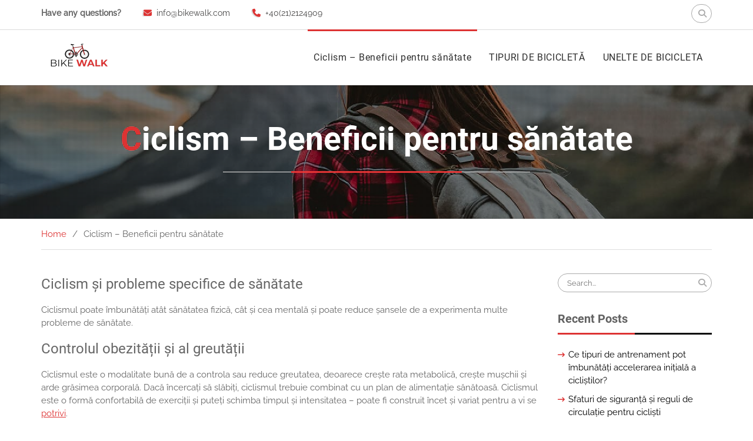

--- FILE ---
content_type: text/html; charset=UTF-8
request_url: https://bikewalk.ro/ciclism-beneficii-pentru-sanatate/
body_size: 10038
content:
<!DOCTYPE html><html lang="en-US"><head>
		    <meta charset="UTF-8">
	    <meta name="viewport" content="width=device-width, initial-scale=1">
	    <link rel="profile" href="http://gmpg.org/xfn/11">
	        
<title>Ciclism &#8211; Beneficii pentru sănătate &#8211; Bike Walk</title>
<meta name='robots' content='max-image-preview:large' />
<link rel="alternate" type="application/rss+xml" title="Bike Walk &raquo; Feed" href="https://bikewalk.ro/feed/" />
<link rel="alternate" type="application/rss+xml" title="Bike Walk &raquo; Comments Feed" href="https://bikewalk.ro/comments/feed/" />
<link rel="alternate" title="oEmbed (JSON)" type="application/json+oembed" href="https://bikewalk.ro/wp-json/oembed/1.0/embed?url=https%3A%2F%2Fbikewalk.ro%2Fciclism-beneficii-pentru-sanatate%2F" />
<link rel="alternate" title="oEmbed (XML)" type="text/xml+oembed" href="https://bikewalk.ro/wp-json/oembed/1.0/embed?url=https%3A%2F%2Fbikewalk.ro%2Fciclism-beneficii-pentru-sanatate%2F&#038;format=xml" />
<style id='wp-img-auto-sizes-contain-inline-css' type='text/css'>
img:is([sizes=auto i],[sizes^="auto," i]){contain-intrinsic-size:3000px 1500px}
/*# sourceURL=wp-img-auto-sizes-contain-inline-css */
</style>
<style id='wp-emoji-styles-inline-css' type='text/css'>

	img.wp-smiley, img.emoji {
		display: inline !important;
		border: none !important;
		box-shadow: none !important;
		height: 1em !important;
		width: 1em !important;
		margin: 0 0.07em !important;
		vertical-align: -0.1em !important;
		background: none !important;
		padding: 0 !important;
	}
/*# sourceURL=wp-emoji-styles-inline-css */
</style>
<style id='wp-block-library-inline-css' type='text/css'>
:root{--wp-block-synced-color:#7a00df;--wp-block-synced-color--rgb:122,0,223;--wp-bound-block-color:var(--wp-block-synced-color);--wp-editor-canvas-background:#ddd;--wp-admin-theme-color:#007cba;--wp-admin-theme-color--rgb:0,124,186;--wp-admin-theme-color-darker-10:#006ba1;--wp-admin-theme-color-darker-10--rgb:0,107,160.5;--wp-admin-theme-color-darker-20:#005a87;--wp-admin-theme-color-darker-20--rgb:0,90,135;--wp-admin-border-width-focus:2px}@media (min-resolution:192dpi){:root{--wp-admin-border-width-focus:1.5px}}.wp-element-button{cursor:pointer}:root .has-very-light-gray-background-color{background-color:#eee}:root .has-very-dark-gray-background-color{background-color:#313131}:root .has-very-light-gray-color{color:#eee}:root .has-very-dark-gray-color{color:#313131}:root .has-vivid-green-cyan-to-vivid-cyan-blue-gradient-background{background:linear-gradient(135deg,#00d084,#0693e3)}:root .has-purple-crush-gradient-background{background:linear-gradient(135deg,#34e2e4,#4721fb 50%,#ab1dfe)}:root .has-hazy-dawn-gradient-background{background:linear-gradient(135deg,#faaca8,#dad0ec)}:root .has-subdued-olive-gradient-background{background:linear-gradient(135deg,#fafae1,#67a671)}:root .has-atomic-cream-gradient-background{background:linear-gradient(135deg,#fdd79a,#004a59)}:root .has-nightshade-gradient-background{background:linear-gradient(135deg,#330968,#31cdcf)}:root .has-midnight-gradient-background{background:linear-gradient(135deg,#020381,#2874fc)}:root{--wp--preset--font-size--normal:16px;--wp--preset--font-size--huge:42px}.has-regular-font-size{font-size:1em}.has-larger-font-size{font-size:2.625em}.has-normal-font-size{font-size:var(--wp--preset--font-size--normal)}.has-huge-font-size{font-size:var(--wp--preset--font-size--huge)}.has-text-align-center{text-align:center}.has-text-align-left{text-align:left}.has-text-align-right{text-align:right}.has-fit-text{white-space:nowrap!important}#end-resizable-editor-section{display:none}.aligncenter{clear:both}.items-justified-left{justify-content:flex-start}.items-justified-center{justify-content:center}.items-justified-right{justify-content:flex-end}.items-justified-space-between{justify-content:space-between}.screen-reader-text{border:0;clip-path:inset(50%);height:1px;margin:-1px;overflow:hidden;padding:0;position:absolute;width:1px;word-wrap:normal!important}.screen-reader-text:focus{background-color:#ddd;clip-path:none;color:#444;display:block;font-size:1em;height:auto;left:5px;line-height:normal;padding:15px 23px 14px;text-decoration:none;top:5px;width:auto;z-index:100000}html :where(.has-border-color){border-style:solid}html :where([style*=border-top-color]){border-top-style:solid}html :where([style*=border-right-color]){border-right-style:solid}html :where([style*=border-bottom-color]){border-bottom-style:solid}html :where([style*=border-left-color]){border-left-style:solid}html :where([style*=border-width]){border-style:solid}html :where([style*=border-top-width]){border-top-style:solid}html :where([style*=border-right-width]){border-right-style:solid}html :where([style*=border-bottom-width]){border-bottom-style:solid}html :where([style*=border-left-width]){border-left-style:solid}html :where(img[class*=wp-image-]){height:auto;max-width:100%}:where(figure){margin:0 0 1em}html :where(.is-position-sticky){--wp-admin--admin-bar--position-offset:var(--wp-admin--admin-bar--height,0px)}@media screen and (max-width:600px){html :where(.is-position-sticky){--wp-admin--admin-bar--position-offset:0px}}

/*# sourceURL=wp-block-library-inline-css */
</style><style id='global-styles-inline-css' type='text/css'>
:root{--wp--preset--aspect-ratio--square: 1;--wp--preset--aspect-ratio--4-3: 4/3;--wp--preset--aspect-ratio--3-4: 3/4;--wp--preset--aspect-ratio--3-2: 3/2;--wp--preset--aspect-ratio--2-3: 2/3;--wp--preset--aspect-ratio--16-9: 16/9;--wp--preset--aspect-ratio--9-16: 9/16;--wp--preset--color--black: #111111;--wp--preset--color--cyan-bluish-gray: #abb8c3;--wp--preset--color--white: #ffffff;--wp--preset--color--pale-pink: #f78da7;--wp--preset--color--vivid-red: #cf2e2e;--wp--preset--color--luminous-vivid-orange: #ff6900;--wp--preset--color--luminous-vivid-amber: #fcb900;--wp--preset--color--light-green-cyan: #7bdcb5;--wp--preset--color--vivid-green-cyan: #00d084;--wp--preset--color--pale-cyan-blue: #8ed1fc;--wp--preset--color--vivid-cyan-blue: #0693e3;--wp--preset--color--vivid-purple: #9b51e0;--wp--preset--color--gray: #f4f4f4;--wp--preset--color--blue: #21759b;--wp--preset--color--red: #dd3333;--wp--preset--gradient--vivid-cyan-blue-to-vivid-purple: linear-gradient(135deg,rgb(6,147,227) 0%,rgb(155,81,224) 100%);--wp--preset--gradient--light-green-cyan-to-vivid-green-cyan: linear-gradient(135deg,rgb(122,220,180) 0%,rgb(0,208,130) 100%);--wp--preset--gradient--luminous-vivid-amber-to-luminous-vivid-orange: linear-gradient(135deg,rgb(252,185,0) 0%,rgb(255,105,0) 100%);--wp--preset--gradient--luminous-vivid-orange-to-vivid-red: linear-gradient(135deg,rgb(255,105,0) 0%,rgb(207,46,46) 100%);--wp--preset--gradient--very-light-gray-to-cyan-bluish-gray: linear-gradient(135deg,rgb(238,238,238) 0%,rgb(169,184,195) 100%);--wp--preset--gradient--cool-to-warm-spectrum: linear-gradient(135deg,rgb(74,234,220) 0%,rgb(151,120,209) 20%,rgb(207,42,186) 40%,rgb(238,44,130) 60%,rgb(251,105,98) 80%,rgb(254,248,76) 100%);--wp--preset--gradient--blush-light-purple: linear-gradient(135deg,rgb(255,206,236) 0%,rgb(152,150,240) 100%);--wp--preset--gradient--blush-bordeaux: linear-gradient(135deg,rgb(254,205,165) 0%,rgb(254,45,45) 50%,rgb(107,0,62) 100%);--wp--preset--gradient--luminous-dusk: linear-gradient(135deg,rgb(255,203,112) 0%,rgb(199,81,192) 50%,rgb(65,88,208) 100%);--wp--preset--gradient--pale-ocean: linear-gradient(135deg,rgb(255,245,203) 0%,rgb(182,227,212) 50%,rgb(51,167,181) 100%);--wp--preset--gradient--electric-grass: linear-gradient(135deg,rgb(202,248,128) 0%,rgb(113,206,126) 100%);--wp--preset--gradient--midnight: linear-gradient(135deg,rgb(2,3,129) 0%,rgb(40,116,252) 100%);--wp--preset--font-size--small: 14px;--wp--preset--font-size--medium: 20px;--wp--preset--font-size--large: 42px;--wp--preset--font-size--x-large: 42px;--wp--preset--font-size--normal: 18px;--wp--preset--font-size--huge: 54px;--wp--preset--spacing--20: 0.44rem;--wp--preset--spacing--30: 0.67rem;--wp--preset--spacing--40: 1rem;--wp--preset--spacing--50: 1.5rem;--wp--preset--spacing--60: 2.25rem;--wp--preset--spacing--70: 3.38rem;--wp--preset--spacing--80: 5.06rem;--wp--preset--shadow--natural: 6px 6px 9px rgba(0, 0, 0, 0.2);--wp--preset--shadow--deep: 12px 12px 50px rgba(0, 0, 0, 0.4);--wp--preset--shadow--sharp: 6px 6px 0px rgba(0, 0, 0, 0.2);--wp--preset--shadow--outlined: 6px 6px 0px -3px rgb(255, 255, 255), 6px 6px rgb(0, 0, 0);--wp--preset--shadow--crisp: 6px 6px 0px rgb(0, 0, 0);}:where(.is-layout-flex){gap: 0.5em;}:where(.is-layout-grid){gap: 0.5em;}body .is-layout-flex{display: flex;}.is-layout-flex{flex-wrap: wrap;align-items: center;}.is-layout-flex > :is(*, div){margin: 0;}body .is-layout-grid{display: grid;}.is-layout-grid > :is(*, div){margin: 0;}:where(.wp-block-columns.is-layout-flex){gap: 2em;}:where(.wp-block-columns.is-layout-grid){gap: 2em;}:where(.wp-block-post-template.is-layout-flex){gap: 1.25em;}:where(.wp-block-post-template.is-layout-grid){gap: 1.25em;}.has-black-color{color: var(--wp--preset--color--black) !important;}.has-cyan-bluish-gray-color{color: var(--wp--preset--color--cyan-bluish-gray) !important;}.has-white-color{color: var(--wp--preset--color--white) !important;}.has-pale-pink-color{color: var(--wp--preset--color--pale-pink) !important;}.has-vivid-red-color{color: var(--wp--preset--color--vivid-red) !important;}.has-luminous-vivid-orange-color{color: var(--wp--preset--color--luminous-vivid-orange) !important;}.has-luminous-vivid-amber-color{color: var(--wp--preset--color--luminous-vivid-amber) !important;}.has-light-green-cyan-color{color: var(--wp--preset--color--light-green-cyan) !important;}.has-vivid-green-cyan-color{color: var(--wp--preset--color--vivid-green-cyan) !important;}.has-pale-cyan-blue-color{color: var(--wp--preset--color--pale-cyan-blue) !important;}.has-vivid-cyan-blue-color{color: var(--wp--preset--color--vivid-cyan-blue) !important;}.has-vivid-purple-color{color: var(--wp--preset--color--vivid-purple) !important;}.has-black-background-color{background-color: var(--wp--preset--color--black) !important;}.has-cyan-bluish-gray-background-color{background-color: var(--wp--preset--color--cyan-bluish-gray) !important;}.has-white-background-color{background-color: var(--wp--preset--color--white) !important;}.has-pale-pink-background-color{background-color: var(--wp--preset--color--pale-pink) !important;}.has-vivid-red-background-color{background-color: var(--wp--preset--color--vivid-red) !important;}.has-luminous-vivid-orange-background-color{background-color: var(--wp--preset--color--luminous-vivid-orange) !important;}.has-luminous-vivid-amber-background-color{background-color: var(--wp--preset--color--luminous-vivid-amber) !important;}.has-light-green-cyan-background-color{background-color: var(--wp--preset--color--light-green-cyan) !important;}.has-vivid-green-cyan-background-color{background-color: var(--wp--preset--color--vivid-green-cyan) !important;}.has-pale-cyan-blue-background-color{background-color: var(--wp--preset--color--pale-cyan-blue) !important;}.has-vivid-cyan-blue-background-color{background-color: var(--wp--preset--color--vivid-cyan-blue) !important;}.has-vivid-purple-background-color{background-color: var(--wp--preset--color--vivid-purple) !important;}.has-black-border-color{border-color: var(--wp--preset--color--black) !important;}.has-cyan-bluish-gray-border-color{border-color: var(--wp--preset--color--cyan-bluish-gray) !important;}.has-white-border-color{border-color: var(--wp--preset--color--white) !important;}.has-pale-pink-border-color{border-color: var(--wp--preset--color--pale-pink) !important;}.has-vivid-red-border-color{border-color: var(--wp--preset--color--vivid-red) !important;}.has-luminous-vivid-orange-border-color{border-color: var(--wp--preset--color--luminous-vivid-orange) !important;}.has-luminous-vivid-amber-border-color{border-color: var(--wp--preset--color--luminous-vivid-amber) !important;}.has-light-green-cyan-border-color{border-color: var(--wp--preset--color--light-green-cyan) !important;}.has-vivid-green-cyan-border-color{border-color: var(--wp--preset--color--vivid-green-cyan) !important;}.has-pale-cyan-blue-border-color{border-color: var(--wp--preset--color--pale-cyan-blue) !important;}.has-vivid-cyan-blue-border-color{border-color: var(--wp--preset--color--vivid-cyan-blue) !important;}.has-vivid-purple-border-color{border-color: var(--wp--preset--color--vivid-purple) !important;}.has-vivid-cyan-blue-to-vivid-purple-gradient-background{background: var(--wp--preset--gradient--vivid-cyan-blue-to-vivid-purple) !important;}.has-light-green-cyan-to-vivid-green-cyan-gradient-background{background: var(--wp--preset--gradient--light-green-cyan-to-vivid-green-cyan) !important;}.has-luminous-vivid-amber-to-luminous-vivid-orange-gradient-background{background: var(--wp--preset--gradient--luminous-vivid-amber-to-luminous-vivid-orange) !important;}.has-luminous-vivid-orange-to-vivid-red-gradient-background{background: var(--wp--preset--gradient--luminous-vivid-orange-to-vivid-red) !important;}.has-very-light-gray-to-cyan-bluish-gray-gradient-background{background: var(--wp--preset--gradient--very-light-gray-to-cyan-bluish-gray) !important;}.has-cool-to-warm-spectrum-gradient-background{background: var(--wp--preset--gradient--cool-to-warm-spectrum) !important;}.has-blush-light-purple-gradient-background{background: var(--wp--preset--gradient--blush-light-purple) !important;}.has-blush-bordeaux-gradient-background{background: var(--wp--preset--gradient--blush-bordeaux) !important;}.has-luminous-dusk-gradient-background{background: var(--wp--preset--gradient--luminous-dusk) !important;}.has-pale-ocean-gradient-background{background: var(--wp--preset--gradient--pale-ocean) !important;}.has-electric-grass-gradient-background{background: var(--wp--preset--gradient--electric-grass) !important;}.has-midnight-gradient-background{background: var(--wp--preset--gradient--midnight) !important;}.has-small-font-size{font-size: var(--wp--preset--font-size--small) !important;}.has-medium-font-size{font-size: var(--wp--preset--font-size--medium) !important;}.has-large-font-size{font-size: var(--wp--preset--font-size--large) !important;}.has-x-large-font-size{font-size: var(--wp--preset--font-size--x-large) !important;}
/*# sourceURL=global-styles-inline-css */
</style>

<style id='classic-theme-styles-inline-css' type='text/css'>
/*! This file is auto-generated */
.wp-block-button__link{color:#fff;background-color:#32373c;border-radius:9999px;box-shadow:none;text-decoration:none;padding:calc(.667em + 2px) calc(1.333em + 2px);font-size:1.125em}.wp-block-file__button{background:#32373c;color:#fff;text-decoration:none}
/*# sourceURL=/wp-includes/css/classic-themes.min.css */
</style>
<link rel='stylesheet' id='font-awesome-css' href='https://bikewalk.ro/wp-content/themes/travel-eye/third-party/font-awesome/css/font-awesome.min.css?ver=6.7.2' type='text/css' media='all' />
<link rel='stylesheet' id='travel-eye-google-fonts-css' href='https://bikewalk.ro/wp-content/fonts/71e0721a58dfb5f077e5ad7b8059fb7b.css' type='text/css' media='all' />
<link rel='stylesheet' id='travel-eye-style-css' href='https://bikewalk.ro/wp-content/themes/travel-eye/style.css?ver=2.0.1' type='text/css' media='all' />
<link rel='stylesheet' id='sidr-css' href='https://bikewalk.ro/wp-content/themes/travel-eye/third-party/sidr/css/jquery.sidr.dark.min.css?ver=2.2.1' type='text/css' media='all' />
<link rel='stylesheet' id='travel-eye-block-style-css' href='https://bikewalk.ro/wp-content/themes/travel-eye/css/blocks.css?ver=20250710-114336' type='text/css' media='all' />
<script type="text/javascript" src="https://bikewalk.ro/wp-includes/js/jquery/jquery.min.js?ver=3.7.1" id="jquery-core-js"></script>
<script type="text/javascript" src="https://bikewalk.ro/wp-includes/js/jquery/jquery-migrate.min.js?ver=3.4.1" id="jquery-migrate-js"></script>
<link rel="https://api.w.org/" href="https://bikewalk.ro/wp-json/" /><link rel="alternate" title="JSON" type="application/json" href="https://bikewalk.ro/wp-json/wp/v2/pages/134" /><link rel="EditURI" type="application/rsd+xml" title="RSD" href="https://bikewalk.ro/xmlrpc.php?rsd" />
<meta name="generator" content="WordPress 6.9" />
<link rel="canonical" href="https://bikewalk.ro/ciclism-beneficii-pentru-sanatate/" />
<link rel='shortlink' href='https://bikewalk.ro/?p=134' />
<link rel="icon" href="https://bikewalk.ro/wp-content/uploads/2020/11/bike-fav.png" sizes="32x32" />
<link rel="icon" href="https://bikewalk.ro/wp-content/uploads/2020/11/bike-fav.png" sizes="192x192" />
<link rel="apple-touch-icon" href="https://bikewalk.ro/wp-content/uploads/2020/11/bike-fav.png" />
<meta name="msapplication-TileImage" content="https://bikewalk.ro/wp-content/uploads/2020/11/bike-fav.png" />
		<style type="text/css" id="wp-custom-css">
			div.site-info {
	display: none;
}		</style>
		</head>

<body class="wp-singular page-template-default page page-id-134 wp-custom-logo wp-embed-responsive wp-theme-travel-eye global-layout-right-sidebar archive-image-alignment-center sidebar-enabled group-blog">

	
	    <div id="page" class="hfeed site">
    <a class="skip-link screen-reader-text" href="#content">Skip to content</a>	    <a id="mobile-trigger" href="#mob-menu"><i class="fa fa-bars"></i></a>
	    <div id="mob-menu">
			<ul id="menu-menu-2" class="menu"><li id="menu-item-144" class="menu-item menu-item-type-post_type menu-item-object-page current-menu-item page_item page-item-134 current_page_item menu-item-144"><a href="https://bikewalk.ro/ciclism-beneficii-pentru-sanatate/" aria-current="page">Ciclism – Beneficii pentru sănătate</a></li>
<li id="menu-item-145" class="menu-item menu-item-type-post_type menu-item-object-page menu-item-145"><a href="https://bikewalk.ro/tipuri-de-bicicleta/">TIPURI DE BICICLETĂ</a></li>
<li id="menu-item-146" class="menu-item menu-item-type-post_type menu-item-object-page menu-item-146"><a href="https://bikewalk.ro/unelte-de-bicicleta/">UNELTE DE BICICLETA</a></li>
</ul>	    </div><!-- #mob-menu -->
    
    		<div id="top-header">
			<div class="container">
									<div id="quick-contact">
						<ul>
							<li class="quick-message">Have any questions?</li>
															<li class="quick-email"><a href="mailto:info@bikewalk.com">info@bikewalk.com</a></li>
																						<li class="quick-call"><a href="tel:40212124909">+40(21)2124909</a></li>
													</ul>
					</div><!-- #quick-contact -->
								<div id="header-search">
					
				<div class="right-bar">
					<form role="search" method="get" class="search-form" action="https://bikewalk.ro/">
	      <label>
	        <span class="screen-reader-text">Search for:</span>
	        <input type="search" class="search-field" placeholder="Search..." value="" name="s" title="Search for:" />
	      </label>
	      <input type="submit" class="search-submit" value="&#xf002;" />
	    </form>				</div>
				</div><!-- #header-search -->
			</div>
		</div><!-- #top-header -->
		<header id="masthead" class="site-header" role="banner"><div class="container">		    <div class="site-branding">

		<a href="https://bikewalk.ro/" class="custom-logo-link" rel="home"><img width="100" height="44" src="https://bikewalk.ro/wp-content/uploads/2020/11/BIKE-WALK-LOGO.png" class="custom-logo" alt="Bike Walk" decoding="async" /></a>
						
    </div><!-- .site-branding -->

        <div id="main-nav" class="clear-fix">
        <nav id="site-navigation" class="main-navigation" role="navigation">
          <button class="menu-toggle" aria-controls="primary-menu" aria-expanded="false">Menu</button>
            <div class="wrap-menu-content">
				<div class="menu-menu-2-container"><ul id="primary-menu" class="menu"><li class="menu-item menu-item-type-post_type menu-item-object-page current-menu-item page_item page-item-134 current_page_item menu-item-144"><a href="https://bikewalk.ro/ciclism-beneficii-pentru-sanatate/" aria-current="page">Ciclism – Beneficii pentru sănătate</a></li>
<li class="menu-item menu-item-type-post_type menu-item-object-page menu-item-145"><a href="https://bikewalk.ro/tipuri-de-bicicleta/">TIPURI DE BICICLETĂ</a></li>
<li class="menu-item menu-item-type-post_type menu-item-object-page menu-item-146"><a href="https://bikewalk.ro/unelte-de-bicicleta/">UNELTE DE BICICLETA</a></li>
</ul></div>            </div><!-- .menu-content -->
        </nav><!-- #site-navigation -->
    </div> <!-- #main-nav -->
        </div><!-- .container --></header><!-- #masthead -->
			<div id="custom-header"  style="background-image:url(https://bikewalk.ro/wp-content/themes/travel-eye/images/header-banner.jpg);background-size:cover;" >
			<div class="container">
						<div class="header-content">
							<div class="title-wrap">
				<h1 class="page-title">				Ciclism &#8211; Beneficii pentru sănătate				</h1>				</div>
				                </div><!-- .header-content -->
					</div><!-- .container -->
		</div><!-- #custom-header -->
		<div id="breadcrumb"><div class="container"><div role="navigation" aria-label="Breadcrumbs" class="breadcrumb-trail breadcrumbs" itemprop="breadcrumb"><ul class="trail-items" itemscope itemtype="http://schema.org/BreadcrumbList"><meta name="numberOfItems" content="2" /><meta name="itemListOrder" content="Ascending" /><li itemprop="itemListElement" itemscope itemtype="http://schema.org/ListItem" class="trail-item trail-begin"><a href="https://bikewalk.ro" rel="home"><span itemprop="name">Home</span></a><meta itemprop="position" content="1" /></li><li itemprop="itemListElement" itemscope itemtype="http://schema.org/ListItem" class="trail-item trail-end"><span itemprop="name">Ciclism &#8211; Beneficii pentru sănătate</span><meta itemprop="position" content="2" /></li></ul></div></div><!-- .container --></div><!-- #breadcrumb --><div id="content" class="site-content"><div class="container"><div class="inner-wrapper">    
	<div id="primary" class="content-area">
		<main id="main" class="site-main" role="main">

			
				
<article id="post-134" class="post-134 page type-page status-publish hentry">

	<div class="entry-content">
    		<h2>Ciclism și probleme specifice de sănătate</h2>
<p>Ciclismul poate îmbunătăți atât sănătatea fizică, cât și cea mentală și poate reduce șansele de a experimenta multe probleme de sănătate.</p>
<h2>Controlul obezității și al greutății</h2>
<p>Ciclismul este o modalitate bună de a controla sau reduce greutatea, deoarece crește rata metabolică, crește mușchii și arde grăsimea corporală. Dacă încercați să slăbiți, ciclismul trebuie combinat cu un plan de alimentație sănătoasă. Ciclismul este o formă confortabilă de exerciții și puteți schimba timpul și intensitatea &#8211; poate fi construit încet și variat pentru a vi se <a href="/tipuri-de-bicicleta">potrivi</a>.</p>
<p>Cercetările sugerează că ar trebui să ardeți cel puțin 8.400 kilojoule (aproximativ 2.000 de calorii) pe săptămână prin exerciții. Ciclismul constant arde aproximativ 1.200 kilojoule (aproximativ 300 de calorii) pe oră.</p>
<p>Dacă pedalați de două ori pe zi, kilojulii arși se adună în curând. Cercetările britanice arată că o plimbare cu jumătate de oră cu bicicleta în fiecare zi va arde aproape cinci kilograme de grăsime pe parcursul unui an.</p>
<h2>Boli cardiovasculare și ciclism</h2>
<p>Bolile cardiovasculare includ accident vascular cerebral, hipertensiune arterială și atac de cord. Ciclul regulat vă stimulează și vă îmbunătățește inima, plămânii și circulația, reducând riscul de boli cardiovasculare.</p>
<p>Ciclismul vă întărește mușchii inimii, scade pulsul de odihnă și reduce nivelul de grăsime din sânge. Cercetările arată, de asemenea, că persoanele care merg cu bicicleta la serviciu au de două până la trei ori mai puțină expunere la poluare decât navetiștii, astfel încât funcția lor pulmonară este îmbunătățită. Un studiu danez efectuat peste 14 ani cu 30.000 de persoane cu vârste cuprinse între 20 și 93 de ani a constatat că ciclismul obișnuit proteja oamenii de bolile de inimă.</p>
<h2>Racul și ciclismul</h2>
<p>Mulți cercetători au studiat relația dintre exerciții și cancer, în special cancerul de colon și cel de sân. Cercetările au arătat că, dacă ciclezi, șansa de cancer intestinal este redusă. Unele dovezi sugerează că ciclismul regulat reduce riscul de cancer mamar.</p>
<h2>Diabet și ciclism</h2>
<p>Rata diabetului de tip 2 este în creștere și reprezintă o problemă serioasă pentru sănătatea publică. Lipsa activității fizice este considerată a fi un motiv major pentru care oamenii dezvoltă această afecțiune. Cercetările la scară largă din Finlanda au descoperit că persoanele care au mers cu bicicleta mai mult de 30 de minute pe zi au un risc cu 40% mai mic de a <a href="/unelte-de-bicicleta">dezvolta</a> diabet.</p>
<h2>Leziuni osoase, artrită și ciclism</h2>
<p>Ciclismul îmbunătățește forța, echilibrul și coordonarea. De asemenea, poate ajuta la prevenirea căderilor și fracturilor. A merge cu bicicleta este o formă ideală de exercițiu dacă aveți osteoartrita, deoarece este un exercițiu cu impact redus, care pune puțin stres pe articulații.</p>
<p>Ciclismul nu ajută în mod specific la osteoporoză (boală de subțiere a oaselor), deoarece nu este un exercițiu de greutate.</p>
<h2>Boli mintale și ciclism</h2>
<p>Condițiile de sănătate mintală, cum ar fi depresia, stresul și anxietatea, pot fi reduse prin mersul regulat cu bicicleta. Acest lucru se datorează efectelor exercițiului în sine și datorită plăcerii pe care o poate aduce mersul cu bicicleta.</p>
<h2>Ciclism manual și sănătate</h2>
<p>Ciclurile manuale sunt similare triciclurilor culcate, dar sunt alimentate cu mâna în loc de pedale. Curelele cu velcro pot fi folosite pentru a fixa mâinile la pedale, dacă este necesar.</p>
<p>Acest stil de triciclu permite persoanelor amputate, persoanelor cu leziuni ale coloanei vertebrale și celor care se recuperează după anumite afecțiuni, cum ar fi accidentul vascular cerebral, să circule ca o formă de exercițiu și recreere. Bicicliștii de mână obțin beneficii cardiovasculare și aerobice similare cu cele ale altor bicicliști.</p>
<p>Ecuația simplă, atunci când vine vorba de pierderea în greutate, este „caloriile trebuie să depășească caloriile din”. Deci, trebuie să arzi mai multe calorii decât consumi pentru a slăbi. Ciclismul arde calorii: între 400 și 1000 pe oră, în funcție de intensitate și greutatea călărețului.</p>
<p>Desigur, există și alți factori: alcătuirea caloriilor pe care le consumați afectează frecvența alimentării cu combustibil, la fel și calitatea somnului și, bineînțeles, cantitatea de timp pe care o petreceți arzând calorii va fi influențată de cât de mult vă bucurați activitatea aleasă de dvs.</p>
			</div><!-- .entry-content -->

	<footer class="entry-footer">
			</footer><!-- .entry-footer -->
</article><!-- #post-## -->


				
			
		</main><!-- #main -->
	</div><!-- #primary -->

<div id="sidebar-primary" class="widget-area sidebar" role="complementary">
			<aside id="search-2" class="widget widget_search"><form role="search" method="get" class="search-form" action="https://bikewalk.ro/">
	      <label>
	        <span class="screen-reader-text">Search for:</span>
	        <input type="search" class="search-field" placeholder="Search..." value="" name="s" title="Search for:" />
	      </label>
	      <input type="submit" class="search-submit" value="&#xf002;" />
	    </form></aside>
		<aside id="recent-posts-2" class="widget widget_recent_entries">
		<h2 class="widget-title">Recent Posts</h2>
		<ul>
											<li>
					<a href="https://bikewalk.ro/ce-tipuri-de-antrenament-pot-imbunatati-accelerarea-initiala-a-ciclistilor/">Ce tipuri de antrenament pot îmbunătăți accelerarea inițială a cicliștilor?</a>
									</li>
											<li>
					<a href="https://bikewalk.ro/sfaturi-de-siguranta-si-reguli-de-circulatie-pentru-ciclisti/">Sfaturi de siguranță și reguli de circulație pentru cicliști</a>
									</li>
											<li>
					<a href="https://bikewalk.ro/ce-ar-trebui-sa-faca-un-ciclist-incepator-pentru-antrenament-corespunzator/">Ce ar trebui să facă un ciclist începător pentru antrenament corespunzător?</a>
									</li>
											<li>
					<a href="https://bikewalk.ro/cum-isi-pot-imbunatati-calaretii-abilitatile-de-conducere-in-grup-in-timpul-cursei/">Cum își pot îmbunătăți călăreții abilitățile de conducere în grup în timpul cursei?</a>
									</li>
											<li>
					<a href="https://bikewalk.ro/cum-isi-pot-imbunatati-ciclistii-forta-si-rezistenta-in-coborare/">Cum își pot îmbunătăți cicliștii forța și rezistența în coborâre?</a>
									</li>
					</ul>

		</aside>	</div><!-- #sidebar-primary -->

</div><!-- .inner-wrapper --></div><!-- .container --></div><!-- #content -->
	<div  id="footer-widgets" style="background-image: url(https://bikewalk.ro/wp-content/themes/travel-eye/images/footer-widget-bg.jpg);background-size:cover;"><div class="container"><div class="main-wrapper"><div class="inner-wrapper"><div class="footer-active-1 first-col footer-widget-area"><aside id="block-2" class="widget widget_block"><script type="text/javascript">

</script></aside></div><!-- .footer-widget-area --></div><!-- .inner-wrapper --></div><!-- .main-wrapper --></div><!-- .container --></div><footer id="colophon" class="site-footer" role="contentinfo"><div class="container">    
    		<div id="footer-navigation" class="menu-main-container"><ul id="menu-main" class="menu"><li id="menu-item-52" class="menu-item menu-item-type-post_type menu-item-object-page menu-item-home menu-item-52"><a href="https://bikewalk.ro/">Home</a></li>
<li id="menu-item-53" class="menu-item menu-item-type-post_type menu-item-object-page menu-item-53"><a href="https://bikewalk.ro/blog/">Blog</a></li>
</ul></div>                  <div class="copyright">
        Copyright © Bike Walk | All rights reserved.      </div><!-- .copyright -->
        <div class="site-info">
	    <a href="https://wordpress.org/">Powered by WordPress</a>
    	<span class="sep"> | </span>
    	Travel Eye by <a href="https://wenthemes.com/" rel="designer" target="_blank">WEN Themes</a>    </div><!-- .site-info -->
    	</div><!-- .container --></footer><!-- #colophon -->
</div><!-- #page --><a href="#page" class="scrollup" id="btn-scrollup"><i class="fa fa-angle-double-up"></i></a>
<script type="speculationrules">
{"prefetch":[{"source":"document","where":{"and":[{"href_matches":"/*"},{"not":{"href_matches":["/wp-*.php","/wp-admin/*","/wp-content/uploads/*","/wp-content/*","/wp-content/plugins/*","/wp-content/themes/travel-eye/*","/*\\?(.+)"]}},{"not":{"selector_matches":"a[rel~=\"nofollow\"]"}},{"not":{"selector_matches":".no-prefetch, .no-prefetch a"}}]},"eagerness":"conservative"}]}
</script>
<script type="text/javascript" src="https://bikewalk.ro/wp-content/themes/travel-eye/js/skip-link-focus-fix.min.js?ver=20130115" id="travel-eye-skip-link-focus-fix-js"></script>
<script type="text/javascript" src="https://bikewalk.ro/wp-content/themes/travel-eye/third-party/sidr/js/jquery.sidr.min.js?ver=2.2.1" id="sidr-js"></script>
<script type="text/javascript" id="travel-eye-custom-js-extra">
/* <![CDATA[ */
var Travel_Eye_Custom_Options = {"go_to_top_status":"1"};
//# sourceURL=travel-eye-custom-js-extra
/* ]]> */
</script>
<script type="text/javascript" src="https://bikewalk.ro/wp-content/themes/travel-eye/js/custom.min.js?ver=1.4.0" id="travel-eye-custom-js"></script>
<script id="wp-emoji-settings" type="application/json">
{"baseUrl":"https://s.w.org/images/core/emoji/17.0.2/72x72/","ext":".png","svgUrl":"https://s.w.org/images/core/emoji/17.0.2/svg/","svgExt":".svg","source":{"concatemoji":"https://bikewalk.ro/wp-includes/js/wp-emoji-release.min.js?ver=6.9"}}
</script>
<script type="module">
/* <![CDATA[ */
/*! This file is auto-generated */
const a=JSON.parse(document.getElementById("wp-emoji-settings").textContent),o=(window._wpemojiSettings=a,"wpEmojiSettingsSupports"),s=["flag","emoji"];function i(e){try{var t={supportTests:e,timestamp:(new Date).valueOf()};sessionStorage.setItem(o,JSON.stringify(t))}catch(e){}}function c(e,t,n){e.clearRect(0,0,e.canvas.width,e.canvas.height),e.fillText(t,0,0);t=new Uint32Array(e.getImageData(0,0,e.canvas.width,e.canvas.height).data);e.clearRect(0,0,e.canvas.width,e.canvas.height),e.fillText(n,0,0);const a=new Uint32Array(e.getImageData(0,0,e.canvas.width,e.canvas.height).data);return t.every((e,t)=>e===a[t])}function p(e,t){e.clearRect(0,0,e.canvas.width,e.canvas.height),e.fillText(t,0,0);var n=e.getImageData(16,16,1,1);for(let e=0;e<n.data.length;e++)if(0!==n.data[e])return!1;return!0}function u(e,t,n,a){switch(t){case"flag":return n(e,"\ud83c\udff3\ufe0f\u200d\u26a7\ufe0f","\ud83c\udff3\ufe0f\u200b\u26a7\ufe0f")?!1:!n(e,"\ud83c\udde8\ud83c\uddf6","\ud83c\udde8\u200b\ud83c\uddf6")&&!n(e,"\ud83c\udff4\udb40\udc67\udb40\udc62\udb40\udc65\udb40\udc6e\udb40\udc67\udb40\udc7f","\ud83c\udff4\u200b\udb40\udc67\u200b\udb40\udc62\u200b\udb40\udc65\u200b\udb40\udc6e\u200b\udb40\udc67\u200b\udb40\udc7f");case"emoji":return!a(e,"\ud83e\u1fac8")}return!1}function f(e,t,n,a){let r;const o=(r="undefined"!=typeof WorkerGlobalScope&&self instanceof WorkerGlobalScope?new OffscreenCanvas(300,150):document.createElement("canvas")).getContext("2d",{willReadFrequently:!0}),s=(o.textBaseline="top",o.font="600 32px Arial",{});return e.forEach(e=>{s[e]=t(o,e,n,a)}),s}function r(e){var t=document.createElement("script");t.src=e,t.defer=!0,document.head.appendChild(t)}a.supports={everything:!0,everythingExceptFlag:!0},new Promise(t=>{let n=function(){try{var e=JSON.parse(sessionStorage.getItem(o));if("object"==typeof e&&"number"==typeof e.timestamp&&(new Date).valueOf()<e.timestamp+604800&&"object"==typeof e.supportTests)return e.supportTests}catch(e){}return null}();if(!n){if("undefined"!=typeof Worker&&"undefined"!=typeof OffscreenCanvas&&"undefined"!=typeof URL&&URL.createObjectURL&&"undefined"!=typeof Blob)try{var e="postMessage("+f.toString()+"("+[JSON.stringify(s),u.toString(),c.toString(),p.toString()].join(",")+"));",a=new Blob([e],{type:"text/javascript"});const r=new Worker(URL.createObjectURL(a),{name:"wpTestEmojiSupports"});return void(r.onmessage=e=>{i(n=e.data),r.terminate(),t(n)})}catch(e){}i(n=f(s,u,c,p))}t(n)}).then(e=>{for(const n in e)a.supports[n]=e[n],a.supports.everything=a.supports.everything&&a.supports[n],"flag"!==n&&(a.supports.everythingExceptFlag=a.supports.everythingExceptFlag&&a.supports[n]);var t;a.supports.everythingExceptFlag=a.supports.everythingExceptFlag&&!a.supports.flag,a.supports.everything||((t=a.source||{}).concatemoji?r(t.concatemoji):t.wpemoji&&t.twemoji&&(r(t.twemoji),r(t.wpemoji)))});
//# sourceURL=https://bikewalk.ro/wp-includes/js/wp-emoji-loader.min.js
/* ]]> */
</script>
</body>
</html>
